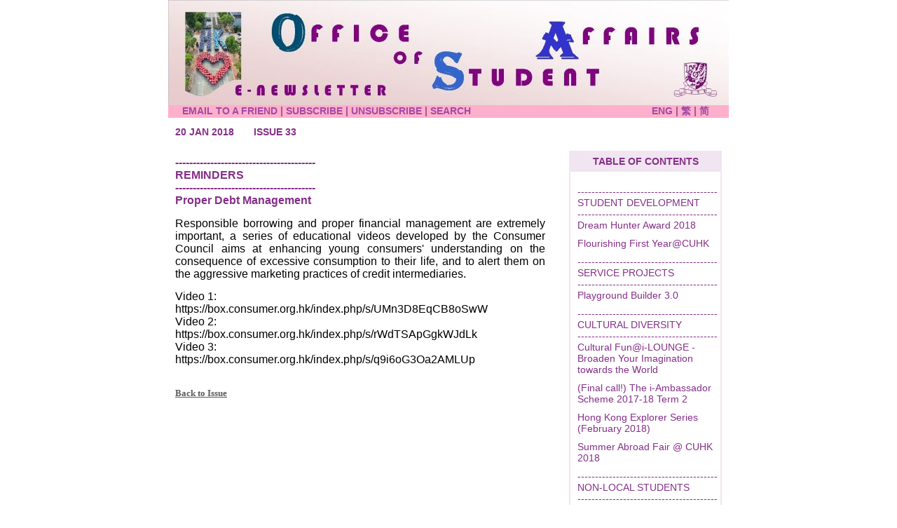

--- FILE ---
content_type: text/html; charset=utf-8
request_url: https://cloud.itsc.cuhk.edu.hk/enewsasp/app/article-details.aspx/ED8EE0E17F12DED8BEC5665094A189F5/
body_size: 36221
content:

		
<html>
			<head><META http-equiv="Content-Type" content="text/html; charset=utf-8">
		
	<meta content="text/html; charset=utf-8" http-equiv="Content-Type">
	<title>Office of Student Affair E-newsletter</title>
    <script type="text/javascript" src="https://cloud.itsc.cuhk.edu.hk/enewsasp/app/jquery/jquery-1.4.2.js"></script>
    <link href="https://cloud.itsc.cuhk.edu.hk/enewsasp/app/web/40/css/style.css" rel="stylesheet" type="text/css">
    	<script language="JavaScript">
 	
				//
    					function MM_swapImgRestore() { //v3.0
				var i,x,a=document.MM_sr; for(i=0;a&&i<a.length&&(x=a[i])&&x.oSrc;i++) x.src=x.oSrc;
				}
				function MM_preloadImages() { //v3.0
				var d=document; if(d.images){ if(!d.MM_p) d.MM_p=new Array();
					var i,j=d.MM_p.length,a=MM_preloadImages.arguments; for(i=0; i<a.length; i++)
					if (a[i].indexOf("#")!=0){ d.MM_p[j]=new Image; d.MM_p[j++].src=a[i];}}
				}

				function MM_findObj(n, d) { //v4.01
				var p,i,x;  if(!d) d=document; if((p=n.indexOf("?"))>0&&parent.frames.length) {
					d=parent.frames[n.substring(p+1)].document; n=n.substring(0,p);}
				if(!(x=d[n])&&d.all) x=d.all[n]; for (i=0;!x&&i<d.forms.length;i++) x=d.forms[i][n];
				for(i=0;!x&&d.layers&&i<d.layers.length;i++) x=MM_findObj(n,d.layers[i].document);
				if(!x && d.getElementById) x=d.getElementById(n); return x;
				}

				function MM_swapImage() { //v3.0
				var i,j=0,x,a=MM_swapImage.arguments; document.MM_sr=new Array; for(i=0;i<(a.length-2);i+=3)
				if ((x=MM_findObj(a[i]))!=null){document.MM_sr[j++]=x; if(!x.oSrc) x.oSrc=x.src; x.src=a[i+2];}
				}
				// 
    	    		
		    	
					function openPhotoWin (url) {
						photoWin = window.open(url, "photowin", "toolbar=no,location=no,resizable=yes,scrollbars=yes,width=850,height=700");
						photoWin.focus();
					}

					function goIssue(item) {
						if(item.value !=" ") {
							document.location = item.value;
						}
					}
          </script>
	
		
<script language="JavaScript">    
$(document).ready(function(){
  SetIssueMenu(2018);
});
     </script>

	
			</head>
			
			<body bottommargin="0" class="xslt_default_body" leftmargin="0" rightmargin="0" topmargin="0">				
				<table align="center" bgcolor="#FFFFFF" cellpadding="0" cellspacing="0" width="800" valign="top" border="0">				
				<tr>
					<td colspan="2">
						
						
	
 
  
  
  
    
    
    
  
  


		
	
	
	

	
										
	
	
		
  








		




  
  
  
  
  
  

	


  
  
  <img src="https://cloud.itsc.cuhk.edu.hk/enewsasp/app/web/40/images/banner.jpg" border="0" xmlns:ab="localhost"><br xmlns:ab="localhost">
 <table width="800" border="0" cellpadding="0" cellspacing="0" style="background-color:#FEAFCB;" class="banner_link_text" xmlns:ab="localhost">
	
   
   
   
   	<tr>
		<td align="left" valign="top">
      
      &nbsp;&nbsp;&nbsp;&nbsp;
      <a href="https://cloud.itsc.cuhk.edu.hk/enewsasp/app/web/40/EmailToFriend.aspx/ED8EE0E17F12DED8BEC5665094A189F5/">EMAIL TO A FRIEND</a> 
			| <a href="https://cloud.itsc.cuhk.edu.hk/enewsasp/app/web/40/Subscribe.aspx/ED8EE0E17F12DED8BEC5665094A189F5/">SUBSCRIBE</a> 
			| <a href="https://cloud.itsc.cuhk.edu.hk/enewsasp/app/web/40/Unsubscribe.aspx/ED8EE0E17F12DED8BEC5665094A189F5/">UNSUBSCRIBE</a> 
			| <a href="https://cloud.itsc.cuhk.edu.hk/enewsasp/app/web/40/Search.aspx/ED8EE0E17F12DED8BEC5665094A189F5/">SEARCH </a>  
      
      
      	
      
    
    </td>
      
      <td align="right">
        
        <kanhanbypass>
			<a href="https://cloud.itsc.cuhk.edu.hk/enewsasp/app/article-details.aspx/ED8EE0E17F12DED8BEC5665094A189F5/"> ENG </a>
			| 
			<a href="https://cloud.itsc.cuhk.edu.hk/enewsasp/app/article-details.aspx/40618F1AA7B32F5CAFCAE7FF67D4972C/">繁</a>
			| 
			<a href="http://translate.itsc.cuhk.edu.hk/uniTS//cloud.itsc.cuhk.edu.hk/enewsasp/app/article-details.aspx/40618F1AA7B32F5CAFCAE7FF67D4972C/">简</a></kanhanbypass>
       &nbsp;&nbsp;&nbsp;&nbsp;&nbsp;&nbsp;
      </td>
      
      
	</tr>
  </table>
  

	
	
	
 

 







<table class="xslt_issue_dateAndVol" border="0" xmlns:ab="localhost">
<tr><td colspan="4">
			<img src="https://cloud.itsc.cuhk.edu.hk/enewsasp/app/web/40/images/spacer.gif" width="1" height="5"></td></tr>
<tr align="left"><td width="3"></td><td>
  
20 JAN 2018	 

</td>
<td width="20"></td>
<td>  

  
ISSUE 33	 
</td></tr>
<tr><td colspan="4">
			<img src="https://cloud.itsc.cuhk.edu.hk/enewsasp/app/web/40/images/spacer.gif" width="1" height="10"></td></tr>
</table>



						 
					</td>
				</tr>
				
				<tr valign="top">
					<td width="540"> 
						
						
  
  
  
  




  
  
  
  
  
  
  

         <table border="0" cellpadding="5" cellspacing="5" id="article_table" xmlns:ab="localhost">
            <tr>
               <td class="xslt_article_title" colspan="2">----------------------------------------<br>REMINDERS<br>----------------------------------------<br>Proper Debt Management</td>
            </tr>
            <tr>
               <td align="left" class="xslt_article_abstract" valign="top" width="97%"> 
                  <p align="justify">
                  <SPAN style='FONT-SIZE: 12pt; FONT-FAMILY: "Arial","sans-serif"; COLOR: black; mso-themecolor: text1; mso-fareast-font-family: SimSun; mso-fareast-theme-font: minor-fareast; mso-ansi-language: EN-US; mso-fareast-language: ZH-TW; mso-bidi-language: AR-SA'>Responsible borrowing and proper financial management are extremely important, a series of educational videos developed by the Consumer Council aims at enhancing young consumers' understanding on the consequence of excessive consumption to their life, and to alert them on the aggressive marketing practices of credit intermediaries.</SPAN></p> 
                  <div align="justify" class="xslt_article_details"><P class=MsoListParagraphCxSpFirst style="MARGIN: 0cm 0cm 0pt 36pt; TEXT-INDENT: -36pt"><FONT size=3><SPAN style='FONT-FAMILY: "Arial","sans-serif"; COLOR: black; mso-themecolor: text1'>Video 1:</SPAN><SPAN style='FONT-FAMILY: "Arial","sans-serif"; COLOR: black; mso-fareast-font-family: 新細明體; mso-themecolor: text1'><?xml:namespace prefix = "o" ns = "urn:schemas-microsoft-com:office:office" /><o:p></o:p></SPAN></FONT></P><P class=MsoListParagraphCxSpMiddle style="MARGIN: 0cm 0cm 0pt 36pt; TEXT-INDENT: -36pt"><A href="https://box.consumer.org.hk/index.php/s/UMn3D8EqCB8oSwW"><SPAN style='FONT-FAMILY: "Arial","sans-serif"; COLOR: black; mso-themecolor: text1'><FONT size=3>https://box.consumer.org.hk/index.php/s/UMn3D8EqCB8oSwW</FONT></SPAN></A><SPAN style='FONT-FAMILY: "Arial","sans-serif"; COLOR: black; mso-themecolor: text1'><FONT size=3> <o:p></o:p></FONT></SPAN></P><P class=MsoListParagraphCxSpMiddle style="MARGIN: 0cm 0cm 0pt 36pt; TEXT-INDENT: -36pt"><FONT size=3><SPAN style='FONT-FAMILY: "Arial","sans-serif"; COLOR: black; mso-themecolor: text1'>Video 2:</SPAN><SPAN style='FONT-FAMILY: "Arial","sans-serif"; COLOR: black; mso-fareast-font-family: 新細明體; mso-themecolor: text1'><o:p></o:p></SPAN></FONT></P><P class=MsoListParagraphCxSpMiddle style="MARGIN: 0cm 0cm 0pt 36pt; TEXT-INDENT: -36pt"><A href="https://box.consumer.org.hk/index.php/s/rWdTSApGgkWJdLk"><SPAN style='FONT-FAMILY: "Arial","sans-serif"; COLOR: black; mso-themecolor: text1'><FONT size=3>https://box.consumer.org.hk/index.php/s/rWdTSApGgkWJdLk</FONT></SPAN></A><SPAN style='FONT-FAMILY: "Arial","sans-serif"; COLOR: black; mso-themecolor: text1'><FONT size=3> <o:p></o:p></FONT></SPAN></P><P class=MsoListParagraphCxSpLast style="MARGIN: 0cm 0cm 0pt 36pt; TEXT-INDENT: -36pt"><FONT size=3><SPAN style='FONT-FAMILY: "Arial","sans-serif"; COLOR: black; mso-themecolor: text1'>Video 3:</SPAN><SPAN style='FONT-FAMILY: "Arial","sans-serif"; COLOR: black; mso-fareast-font-family: 新細明體; mso-themecolor: text1'><o:p></o:p></SPAN></FONT></P><SPAN style='FONT-SIZE: 12pt; FONT-FAMILY: "新細明體","serif"; mso-fareast-font-family: SimSun; mso-ansi-language: EN-US; mso-bidi-font-family: "Times New Roman"; mso-fareast-language: ZH-TW; mso-bidi-language: AR-SA; mso-fareast-theme-font: minor-fareast'><A href="https://box.consumer.org.hk/index.php/s/q9i6oG3Oa2AMLUp"><SPAN style='FONT-FAMILY: "Arial","sans-serif"; COLOR: black; mso-themecolor: text1'>https://box.consumer.org.hk/index.php/s/q9i6oG3Oa2AMLUp</SPAN></A></SPAN></div>
               </td>
               <td align="left" rowspan="2" valign="top" width="3%"> 
                
	
	<table cellpadding="0" cellspacing="0" align="top">
	
	</table>
</td>
            </tr>
            <tr>
               <td align="left" valign="top"> 
                  
	
	<table cellpadding="0" cellspacing="0">
		<tr>
			
		</tr>
	</table>

                  <p></p>
                   
                 
                 <a href="https://cloud.itsc.cuhk.edu.hk/enewsasp/app/article.aspx/E6D7E4D36FAB3F7DBECB9791B3D2E729/">
					<font size="2" color="#5B5B5B"><b><u>
					Back to Issue
					</u></b></font>
					</a>

                   

               </td>
            </tr>
         </table>
 
  
					</td>
					
					
					<td width="218"> 
						
						 
	
	




  




  
  

<table xmlns:ab="localhost"><tr>
<td rowspan="8" style="font-size: 12px;">
 
<table width="218" border="0" align="center" cellpadding="0" cellspacing="0">
	      <tr>
		      <td width="218" style="adding-top: 10px; border: solid 2px #F1E5F1; border-top: none; border-bottom: none; background-color:#F1E5F1" class="toc"> TABLE OF CONTENTS

					</td>
	      </tr>
  
  
  



  









  <tr><td style="padding-top: 10px; padding-left: 10px; border: solid 2px #F1E5F1; border-top: none; border-bottom: none;"><a style="font-size:13pt;font-family:Arial Narrow;" href="https://cloud.itsc.cuhk.edu.hk/enewsasp/app/article-details.aspx/7B531533A402B1F6DA576465EE3BF076/"><div class="toc_headline">  
	 
</div></a>
    </td></tr>


  



  









  <tr><td style="padding-top: 10px; padding-left: 10px; border: solid 2px #F1E5F1; border-top: none; border-bottom: none;"><a style="font-size:13pt;font-family:Arial Narrow;" href="https://cloud.itsc.cuhk.edu.hk/enewsasp/app/article-details.aspx/1F94193FCD1EDC8ACF5728278AD7A379/"><div class="toc_headline">  
----------------------------------------<br>STUDENT DEVELOPMENT<br>----------------------------------------<br>Dream Hunter Award 2018	 
</div></a>
    </td></tr>


  



  









  <tr><td style="padding-top: 10px; padding-left: 10px; border: solid 2px #F1E5F1; border-top: none; border-bottom: none;"><a style="font-size:13pt;font-family:Arial Narrow;" href="https://cloud.itsc.cuhk.edu.hk/enewsasp/app/article-details.aspx/27B13735A05136CFE09CC64CAE762BF9/"><div class="toc_headline">  
Flourishing First Year@CUHK	 
</div></a>
    </td></tr>


  



  









  <tr><td style="padding-top: 10px; padding-left: 10px; border: solid 2px #F1E5F1; border-top: none; border-bottom: none;"><a style="font-size:13pt;font-family:Arial Narrow;" href="https://cloud.itsc.cuhk.edu.hk/enewsasp/app/article-details.aspx/36C9155544A8133E1E4C2CBD24C8D08D/"><div class="toc_headline">  
----------------------------------------<br>SERVICE PROJECTS<br>----------------------------------------<br>Playground Builder 3.0	 
</div></a>
    </td></tr>


  



  









  <tr><td style="padding-top: 10px; padding-left: 10px; border: solid 2px #F1E5F1; border-top: none; border-bottom: none;"><a style="font-size:13pt;font-family:Arial Narrow;" href="https://cloud.itsc.cuhk.edu.hk/enewsasp/app/article-details.aspx/D81F5BBD4DB906AC9FEFCA253081B139/"><div class="toc_headline">  
----------------------------------------<br>CULTURAL DIVERSITY<br>----------------------------------------<br>Cultural Fun@i-LOUNGE - Broaden Your Imagination towards the World	 
</div></a>
    </td></tr>


  



  









  <tr><td style="padding-top: 10px; padding-left: 10px; border: solid 2px #F1E5F1; border-top: none; border-bottom: none;"><a style="font-size:13pt;font-family:Arial Narrow;" href="https://cloud.itsc.cuhk.edu.hk/enewsasp/app/article-details.aspx/3D1AD2F2D245540BCB2F271A499051A3/"><div class="toc_headline">  
(Final call!) The i-Ambassador Scheme 2017-18 Term 2	 
</div></a>
    </td></tr>


  



  









  <tr><td style="padding-top: 10px; padding-left: 10px; border: solid 2px #F1E5F1; border-top: none; border-bottom: none;"><a style="font-size:13pt;font-family:Arial Narrow;" href="https://cloud.itsc.cuhk.edu.hk/enewsasp/app/article-details.aspx/A1291CEA455E5A8A6C716F3A03B49876/"><div class="toc_headline">  
Hong Kong Explorer Series (February 2018)	 
</div></a>
    </td></tr>


  



  









  <tr><td style="padding-top: 10px; padding-left: 10px; border: solid 2px #F1E5F1; border-top: none; border-bottom: none;"><a style="font-size:13pt;font-family:Arial Narrow;" href="https://cloud.itsc.cuhk.edu.hk/enewsasp/app/article-details.aspx/2CF0E21207D8F8692C1E5A72DF65E0EC/"><div class="toc_headline">  
Summer Abroad Fair @ CUHK 2018	 
</div></a>
    </td></tr>


  



  









  <tr><td style="padding-top: 10px; padding-left: 10px; border: solid 2px #F1E5F1; border-top: none; border-bottom: none;"><a style="font-size:13pt;font-family:Arial Narrow;" href="https://cloud.itsc.cuhk.edu.hk/enewsasp/app/article-details.aspx/732841C832C64FE2F5721489C2B3F084/"><div class="toc_headline">  
----------------------------------------<br>NON-LOCAL STUDENTS<br>----------------------------------------<br>"A guide to Maneuver the Change of Major Application" Sharing Session	 
</div></a>
    </td></tr>


  



  









  <tr><td style="padding-top: 10px; padding-left: 10px; border: solid 2px #F1E5F1; border-top: none; border-bottom: none;"><a style="font-size:13pt;font-family:Arial Narrow;" href="https://cloud.itsc.cuhk.edu.hk/enewsasp/app/article-details.aspx/E0C14CC45DC6A9886D4932CF79FDB56A/"><div class="toc_headline">  
----------------------------------------<br>FUNDING SUPPORT<br>----------------------------------------<br>Internationalization Activity Fund	 
</div></a>
    </td></tr>


  



  









  <tr><td style="padding-top: 10px; padding-left: 10px; border: solid 2px #F1E5F1; border-top: none; border-bottom: none;"><a style="font-size:13pt;font-family:Arial Narrow;" href="https://cloud.itsc.cuhk.edu.hk/enewsasp/app/article-details.aspx/F56E13F3A1B8EC8C655E6BD9F9B85353/"><div class="toc_headline">  
The Women's Foundation 2018 Cambridge Scholarship Scheme	 
</div></a>
    </td></tr>


  



  









  <tr><td style="padding-top: 10px; padding-left: 10px; border: solid 2px #F1E5F1; border-top: none; border-bottom: none;"><a style="font-size:13pt;font-family:Arial Narrow;" href="https://cloud.itsc.cuhk.edu.hk/enewsasp/app/article-details.aspx/9E21000859BDA76E7F0D7E466006CF48/"><div class="toc_headline">  
----------------------------------------<br>MENTAL WELLNESS<br>----------------------------------------<br>Laughter Yoga Workshop	 
</div></a>
    </td></tr>


  



  









  <tr><td style="padding-top: 10px; padding-left: 10px; border: solid 2px #F1E5F1; border-top: none; border-bottom: none;"><a style="font-size:13pt;font-family:Arial Narrow;" href="https://cloud.itsc.cuhk.edu.hk/enewsasp/app/article-details.aspx/411004474CC7A23272BCBDAC4F7CD2A0/"><div class="toc_headline">  
Mental Wellness Promotion Day	 
</div></a>
    </td></tr>


  



  









  <tr><td style="padding-top: 10px; padding-left: 10px; border: solid 2px #F1E5F1; border-top: none; border-bottom: none;"><a style="font-size:13pt;font-family:Arial Narrow;" href="https://cloud.itsc.cuhk.edu.hk/enewsasp/app/article-details.aspx/39CF311AE49F0DCEEB68889F0B9158B4/"><div class="toc_headline">  
Student Development Programmes	 
</div></a>
    </td></tr>


  



  









  <tr><td style="padding-top: 10px; padding-left: 10px; border: solid 2px #F1E5F1; border-top: none; border-bottom: none;"><a style="font-size:13pt;font-family:Arial Narrow;" href="https://cloud.itsc.cuhk.edu.hk/enewsasp/app/article-details.aspx/DD6415747E422C58A8A8076DB31314CA/"><div class="toc_headline">  
----------------------------------------<br>CAREER DEVELOPMENT<br>----------------------------------------<br>Career Guidance Programmes in January and February 2018	 
</div></a>
    </td></tr>


  



  









  <tr><td style="padding-top: 10px; padding-left: 10px; border: solid 2px #F1E5F1; border-top: none; border-bottom: none;"><a style="font-size:13pt;font-family:Arial Narrow;" href="https://cloud.itsc.cuhk.edu.hk/enewsasp/app/article-details.aspx/7C80CD1F88E73B8912C2B5CE2F07CD89/"><div class="toc_headline">  
The Universum 2018 Student Survey in Hong Kong	 
</div></a>
    </td></tr>


  



  









  <tr><td style="padding-top: 10px; padding-left: 10px; border: solid 2px #F1E5F1; border-top: none; border-bottom: none;"><a style="font-size:13pt;font-family:Arial Narrow;" href="https://cloud.itsc.cuhk.edu.hk/enewsasp/app/article-details.aspx/39E56E56902E22448CEC297CDE9E73D1/"><div class="toc_headline">  
Upcoming Recruitment Talks (January 2018)	 
</div></a>
    </td></tr>


  



  









  <tr><td style="padding-top: 10px; padding-left: 10px; border: solid 2px #F1E5F1; border-top: none; border-bottom: none;"><a style="font-size:13pt;font-family:Arial Narrow;" href="https://cloud.itsc.cuhk.edu.hk/enewsasp/app/article-details.aspx/5065B477562F7CCA7CC381BBABA03979/"><div class="toc_headline">  
2018 CUHK Careers Fair	 
</div></a>
    </td></tr>


  



  









  <tr><td style="padding-top: 10px; padding-left: 10px; border: solid 2px #F1E5F1; border-top: none; border-bottom: none;"><a style="font-size:13pt;font-family:Arial Narrow;" href="https://cloud.itsc.cuhk.edu.hk/enewsasp/app/article-details.aspx/867417048C05D491267A3E898BC10B6A/"><div class="toc_headline">  
----------------------------------------<br>OFFSHORE INTERNSHIP<br>----------------------------------------<br>GIP Internship Fair 2018	 
</div></a>
    </td></tr>


  



  









  <tr><td style="padding-top: 10px; padding-left: 10px; border: solid 2px #F1E5F1; border-top: none; border-bottom: none;"><a style="font-size:13pt;font-family:Arial Narrow;" href="https://cloud.itsc.cuhk.edu.hk/enewsasp/app/article-details.aspx/6B5FC5ADAE0CD9365D262A608A7ED9C2/"><div class="toc_headline">  
Global Internship Programme 2018	 
</div></a>
    </td></tr>


  



  









  <tr><td style="padding-top: 10px; padding-left: 10px; border: solid 2px #F1E5F1; border-top: none; border-bottom: none;"><a style="font-size:13pt;font-family:Arial Narrow;" href="https://cloud.itsc.cuhk.edu.hk/enewsasp/app/article-details.aspx/59E67B55A150BAE98E5735927BDB4717/"><div class="toc_headline">  
Global Y Trainee Programme 2018	 
</div></a>
    </td></tr>


  



  









  <tr><td style="padding-top: 10px; padding-left: 10px; border: solid 2px #F1E5F1; border-top: none; border-bottom: none;"><a style="font-size:13pt;font-family:Arial Narrow;" href="https://cloud.itsc.cuhk.edu.hk/enewsasp/app/article-details.aspx/2B536D70522D0611690223BB91AA177C/"><div class="toc_headline">  
----------------------------------------<br>CAMPUS AMENITIES<br>----------------------------------------<br>Activities Schedule for Multi-purpose Hall in Pommerenke Student Centre	 
</div></a>
    </td></tr>


  



  









  <tr><td style="padding-top: 10px; padding-left: 10px; border: solid 2px #F1E5F1; border-top: none; border-bottom: none;"><a style="font-size:13pt;font-family:Arial Narrow;" href="https://cloud.itsc.cuhk.edu.hk/enewsasp/app/article-details.aspx/33FA8F7EC43E93ABC2E1CE25F1BECDE8/"><div class="toc_headline">  
Office of Student Affairs – Questionnaire on Online Facilities Booking System	 
</div></a>
    </td></tr>


  



  









  <tr><td style="padding-top: 10px; padding-left: 10px; border: solid 2px #F1E5F1; border-top: none; border-bottom: none;"><a style="font-size:13pt;font-family:Arial Narrow;" href="https://cloud.itsc.cuhk.edu.hk/enewsasp/app/article-details.aspx/ED8EE0E17F12DED8BEC5665094A189F5/"><div class="toc_headline">  
----------------------------------------<br>REMINDERS<br>----------------------------------------<br>Proper Debt Management	 
</div></a>
    </td></tr>


  



  









  <tr><td style="padding-top: 10px; padding-left: 10px; border: solid 2px #F1E5F1; border-top: none; border-bottom: none;"><a style="font-size:13pt;font-family:Arial Narrow;" href="https://cloud.itsc.cuhk.edu.hk/enewsasp/app/article-details.aspx/C63100A51F922469655CFE02B9859B25/"><div class="toc_headline">  
----------------------------------------<br>OTHER ACTIVITIES<br>----------------------------------------<br>Basic Law Promotion Funding Scheme for Tertiary Institutions	 
</div></a>
    </td></tr>


  



  









  <tr><td style="padding-top: 10px; padding-left: 10px; border: solid 2px #F1E5F1; border-top: none; border-bottom: none;"><a style="font-size:13pt;font-family:Arial Narrow;" href="https://cloud.itsc.cuhk.edu.hk/enewsasp/app/article-details.aspx/D134F2B79DF2D1CA2367DFBF29796CEA/"><div class="toc_headline">  
突破機構 - 【社會調查實習證書計劃 - 基礎課程】（第三十期招募）	 
</div></a>
    </td></tr>


  



  









  <tr><td style="padding-top: 10px; padding-left: 10px; border: solid 2px #F1E5F1; border-top: none; border-bottom: none;"><a style="font-size:13pt;font-family:Arial Narrow;" href="https://cloud.itsc.cuhk.edu.hk/enewsasp/app/article-details.aspx/7D406EC477C35470AD11BCDB869E1A9E/"><div class="toc_headline">  
寧夏少數民族文化體驗暨服務之旅2018	 
</div></a>
    </td></tr>


  



  









  <tr><td style="padding-top: 10px; padding-left: 10px; border: solid 2px #F1E5F1; border-top: none; border-bottom: none;"><a style="font-size:13pt;font-family:Arial Narrow;" href="https://cloud.itsc.cuhk.edu.hk/enewsasp/app/article-details.aspx/F0E7F5C4CEC7762C364CB593401942E6/"><div class="toc_headline">  
「語別不同」少數族裔社區同行計劃第二期 手語服務	 
</div></a>
    </td></tr>

	
  
   <tr>
		      <td width="218" align="left" valign="top" style="adding-top: 10px; border: solid 2px #F1E5F1; border-top: none; "><br>
					</td>
	      </tr>
  </table>
  
  </td>		        
  </tr></table>    

						<br>
						
	



		<script language="JavaScript">
					function SetIssueMenu(year) {						
													
							document.getElementById("IssueMenu1_DdlIssue"+2016).style.display="none";
													
							document.getElementById("IssueMenu1_DdlIssue"+2017).style.display="none";
													
							document.getElementById("IssueMenu1_DdlIssue"+2018).style.display="none";
													
							document.getElementById("IssueMenu1_DdlIssue"+2019).style.display="none";
						
						
						document.getElementById("IssueMenu1_DdlIssue"+year).style.display="inline";
						
						
					}
					
					function goYear(item) {
						
						if(item.value != " ") {
							
								document.getElementById("IssueMenu1_DdlIssue"+2016).style.display="none";
							
								document.getElementById("IssueMenu1_DdlIssue"+2017).style.display="none";
							
								document.getElementById("IssueMenu1_DdlIssue"+2018).style.display="none";
							
								document.getElementById("IssueMenu1_DdlIssue"+2019).style.display="none";
							
							document.getElementById("IssueMenu1_DdlIssue"+item.value).style.display="inline";
						}
					}
          </script>
          
		

<table style="font-family:Arial Narrow">
	<tr><td style="font-weight:bold ;color: #808080;">
		Past Issue
		<br><br>
    </td></tr>
    <tr>
		<td>
		<table cellpadding="0" cellspacing="1" class="pastissue_border">
           <tr><td> 										
			
	<select id="IssueMenu1_DdlYear" language="javascript" name="MenuYear" onchange="goYear(this)">
	<option selected value=" ">
		Year
	</option>	
	
		<option value="2016">2016</option>
	
		<option value="2017">2017</option>
	
		<option value="2018">2018</option>
	
		<option value="2019">2019</option>
	
	</select>
	
			</td></tr>
			</table>
			<br>	
		</td>
    </tr>
    <tr>
		<td>
		<table cellpadding="0" cellspacing="1" class="pastissue_border">
           <tr><td> 
			

	
				<select style="display:none;" id="IssueMenu1_DdlIssue2016" language="javascript" name="MenuIssue2016" onchange="goIssue(this)">
					<option selected value=" ">
						Issue No.
					</option>
					
					
						<option value="https://cloud.itsc.cuhk.edu.hk/enewsasp/app/article.aspx/394FE8385BD0D22714947E9A3ADDC61A/">
							Issue
								1
							
							
						</option>
					
						<option value="https://cloud.itsc.cuhk.edu.hk/enewsasp/app/article.aspx/1834B3AF765494D945030CFB2F94ACFE/">
							Issue
								2
							
							
						</option>
					
						<option value="https://cloud.itsc.cuhk.edu.hk/enewsasp/app/article.aspx/BDDB37B736BD77D60D01FEA754632EF0/">
							Issue
								3
							
							
						</option>
					
						<option value="https://cloud.itsc.cuhk.edu.hk/enewsasp/app/article.aspx/5E653DE85A2A1BA16D43C77E6D27D414/">
							Issue
								4
							
							
						</option>
					
						<option value="https://cloud.itsc.cuhk.edu.hk/enewsasp/app/article.aspx/6046EDE3E4E576E94D766AA01F588AD8/">
							Issue
								5
							
							
						</option>
					
						<option value="https://cloud.itsc.cuhk.edu.hk/enewsasp/app/article.aspx/77EC6754D53AFA4E9E4BE7C7DBF28467/">
							Issue
								6
							
							
						</option>
					
						<option value="https://cloud.itsc.cuhk.edu.hk/enewsasp/app/article.aspx/4CA8A45A366190DB993BD19BCED2BA6E/">
							Issue
								7
							
							
						</option>
					
						<option value="https://cloud.itsc.cuhk.edu.hk/enewsasp/app/article.aspx/71F281EFCEBD57DAAF7E9374106849B1/">
							Issue
								8
							
							
						</option>
					
						<option value="https://cloud.itsc.cuhk.edu.hk/enewsasp/app/article.aspx/06AC3D7142D7D8EF6C46224A69F62642/">
							Issue
								9
							
							
						</option>
					
						<option value="https://cloud.itsc.cuhk.edu.hk/enewsasp/app/article.aspx/5D6E31077DFEC695990AAC2977CD6128/">
							Issue
								10
							
							
						</option>
					
						<option value="https://cloud.itsc.cuhk.edu.hk/enewsasp/app/article.aspx/74DDA687F12A57D1F2671D635EDAF3DF/">
							Issue
								11
							
							
						</option>
					
						<option value="https://cloud.itsc.cuhk.edu.hk/enewsasp/app/article.aspx/E71A991ADC79105E923A5B3E5A4F84D0/">
							Issue
								12
							
							
						</option>
					
						<option value="https://cloud.itsc.cuhk.edu.hk/enewsasp/app/article.aspx/8083875A28E93E24110CEEBB932862B2/">
							Issue
								13
							
							
						</option>
					
						<option value="https://cloud.itsc.cuhk.edu.hk/enewsasp/app/article.aspx/D096091A30E9F6D1AAD6AA2AF5CC3858/">
							Issue
								14
							
							
						</option>
					
						<option value="https://cloud.itsc.cuhk.edu.hk/enewsasp/app/article.aspx/FB88A7E499D30FC51C05AEE28A37F32C/">
							Issue
								15
							
							
						</option>
					
				</select>
			
				<select style="display:none;" id="IssueMenu1_DdlIssue2017" language="javascript" name="MenuIssue2017" onchange="goIssue(this)">
					<option selected value=" ">
						Issue No.
					</option>
					
					
						<option value="https://cloud.itsc.cuhk.edu.hk/enewsasp/app/article.aspx/0168B1C1B835EEFF15D32523AFBCAD65/">
							Issue
								16
							
							
						</option>
					
						<option value="https://cloud.itsc.cuhk.edu.hk/enewsasp/app/article.aspx/AD7E09BF3CB25303F56147479CD8580E/">
							Issue
								17
							
							
						</option>
					
						<option value="https://cloud.itsc.cuhk.edu.hk/enewsasp/app/article.aspx/54C5FA44E4533AC61B50F25C50A9F924/">
							Issue
								18
							
							
						</option>
					
						<option value="https://cloud.itsc.cuhk.edu.hk/enewsasp/app/article.aspx/7BD73CA1526931DF279FAA1EC393C1C5/">
							Issue
								19
							
							
						</option>
					
						<option value="https://cloud.itsc.cuhk.edu.hk/enewsasp/app/article.aspx/D9D207BAA198AD2BBC2A1BE8617BF282/">
							Issue
								20
							
							
						</option>
					
						<option value="https://cloud.itsc.cuhk.edu.hk/enewsasp/app/article.aspx/69EE68EAC1AE7097C3888A3C0C330D6D/">
							Issue
								21
							
							
						</option>
					
						<option value="https://cloud.itsc.cuhk.edu.hk/enewsasp/app/article.aspx/A7761EBCC31FFD314027BD414542AB3C/">
							Issue
								22
							
							
						</option>
					
						<option value="https://cloud.itsc.cuhk.edu.hk/enewsasp/app/article.aspx/E22D93C3A75D5F6FCFEAD43DCA713A49/">
							Issue
								23
							
							
						</option>
					
						<option value="https://cloud.itsc.cuhk.edu.hk/enewsasp/app/article.aspx/A2D9B59DE4C33A531A6C1A78EA40F018/">
							Issue
								24
							
							
						</option>
					
						<option value="https://cloud.itsc.cuhk.edu.hk/enewsasp/app/article.aspx/715D303877273A9F961BADE5CCAD941E/">
							Issue
								25
							
							
						</option>
					
						<option value="https://cloud.itsc.cuhk.edu.hk/enewsasp/app/article.aspx/4557F87E91C6AADBC9EF539F27AB3404/">
							Issue
								26
							
							
						</option>
					
						<option value="https://cloud.itsc.cuhk.edu.hk/enewsasp/app/article.aspx/FC6F9C6E1B1BD6143BCCCF604953B152/">
							Issue
								27
							
							
						</option>
					
						<option value="https://cloud.itsc.cuhk.edu.hk/enewsasp/app/article.aspx/46B9A85357DEF42A0AD1F604884557B0/">
							Issue
								28
							
							
						</option>
					
						<option value="https://cloud.itsc.cuhk.edu.hk/enewsasp/app/article.aspx/B02809B35B700E1A6A2FDA345BE06B28/">
							Issue
								29
							
							
						</option>
					
						<option value="https://cloud.itsc.cuhk.edu.hk/enewsasp/app/article.aspx/ABFEEC1BFD3658E0F81B567818A5A538/">
							Issue
								30
							
							
						</option>
					
						<option value="https://cloud.itsc.cuhk.edu.hk/enewsasp/app/article.aspx/9C677FFA4CDD63D75D32A6959D7BAAFE/">
							Issue
								31
							
							
						</option>
					
						<option value="https://cloud.itsc.cuhk.edu.hk/enewsasp/app/article.aspx/3F689D03AADDC451DFCE37D90DDB2037/">
							Issue
								32
							
							
						</option>
					
				</select>
			
				<select style="display:none;" id="IssueMenu1_DdlIssue2018" language="javascript" name="MenuIssue2018" onchange="goIssue(this)">
					<option selected value=" ">
						Issue No.
					</option>
					
					
						<option value="https://cloud.itsc.cuhk.edu.hk/enewsasp/app/article.aspx/E6D7E4D36FAB3F7DBECB9791B3D2E729/">
							Issue
								33
							
							
						</option>
					
						<option value="https://cloud.itsc.cuhk.edu.hk/enewsasp/app/article.aspx/118B2E6DDF19D4ECAE4BCA8B205FC94E/">
							Issue
								34
							
							
						</option>
					
						<option value="https://cloud.itsc.cuhk.edu.hk/enewsasp/app/article.aspx/27C3ED8E458F1CB676BF8E9C7D49A640/">
							Issue
								35
							
							
						</option>
					
						<option value="https://cloud.itsc.cuhk.edu.hk/enewsasp/app/article.aspx/F63FD4FA2C57BB74C422187C3A84D786/">
							Issue
								36
							
							
						</option>
					
						<option value="https://cloud.itsc.cuhk.edu.hk/enewsasp/app/article.aspx/A6BCF4EFA4D240B4A29DEB2A6D5A576B/">
							Issue
								37
							
							
						</option>
					
						<option value="https://cloud.itsc.cuhk.edu.hk/enewsasp/app/article.aspx/9D773C79B49C8198C2808F3686BFA6C3/">
							Issue
								38
							
							
						</option>
					
						<option value="https://cloud.itsc.cuhk.edu.hk/enewsasp/app/article.aspx/CB8ADF964F51C2D26AB8442B4894042C/">
							Issue
								39
							
							
						</option>
					
						<option value="https://cloud.itsc.cuhk.edu.hk/enewsasp/app/article.aspx/3506362E09281F8641144877C82A9E47/">
							Issue
								40
							
							
						</option>
					
						<option value="https://cloud.itsc.cuhk.edu.hk/enewsasp/app/article.aspx/AA29CCF274B0184C841DFFDF6DBB19A3/">
							Issue
								41
							
							
						</option>
					
						<option value="https://cloud.itsc.cuhk.edu.hk/enewsasp/app/article.aspx/0502571F83052C8610E4E65215A6ABEB/">
							Issue
								42
							
							
						</option>
					
						<option value="https://cloud.itsc.cuhk.edu.hk/enewsasp/app/article.aspx/7DD72D6F44DBAA67C2336EE56F76CAA1/">
							Issue
								43
							
							
						</option>
					
						<option value="https://cloud.itsc.cuhk.edu.hk/enewsasp/app/article.aspx/6E8A2A65FCE0D4639B9970893A86DA37/">
							Issue
								44
							
							
						</option>
					
						<option value="https://cloud.itsc.cuhk.edu.hk/enewsasp/app/article.aspx/54E9572122A238A7C9733E751B708A40/">
							Issue
								45
							
							
						</option>
					
						<option value="https://cloud.itsc.cuhk.edu.hk/enewsasp/app/article.aspx/EB054E41005A40865DE066E2F8F2A0EC/">
							Issue
								46
							
							
						</option>
					
						<option value="https://cloud.itsc.cuhk.edu.hk/enewsasp/app/article.aspx/0C2DF79C0A91A76988E9D02963DB6C29/">
							Issue
								47
							
							
						</option>
					
						<option value="https://cloud.itsc.cuhk.edu.hk/enewsasp/app/article.aspx/71E03321F40DF9C8316B23D9AF3AF37F/">
							Issue
								48
							
							
						</option>
					
						<option value="https://cloud.itsc.cuhk.edu.hk/enewsasp/app/article.aspx/E97E4E7325870943A83351E64BC321EA/">
							Issue
								49
							
							
						</option>
					
				</select>
			
				<select style="display:none;" id="IssueMenu1_DdlIssue2019" language="javascript" name="MenuIssue2019" onchange="goIssue(this)">
					<option selected value=" ">
						Issue No.
					</option>
					
					
						<option value="https://cloud.itsc.cuhk.edu.hk/enewsasp/app/article.aspx/B8753175E3C73479310B16951F0BE650/">
							Issue
								50
							
							
						</option>
					
						<option value="https://cloud.itsc.cuhk.edu.hk/enewsasp/app/article.aspx/1480BCD9B4A26E02AE662B69D2D4E68A/">
							Issue
								51
							
							
						</option>
					
						<option value="https://cloud.itsc.cuhk.edu.hk/enewsasp/app/article.aspx/798EC5F4BC9EE04B1B6AFE20BB3FA223/">
							Issue
								52
							
							
						</option>
					
						<option value="https://cloud.itsc.cuhk.edu.hk/enewsasp/app/article.aspx/7BCFC43A720883959991C688D0F0277B/">
							Issue
								53
							
							
						</option>
					
						<option value="https://cloud.itsc.cuhk.edu.hk/enewsasp/app/article.aspx/6797C78F1855B5D90A7BA153C9EE3B14/">
							Issue
								54
							
							
						</option>
					
				</select>
			
	

			</td></tr>
			</table>	
		</td>
    </tr>
</table>
	

						
					</td>
					
				</tr>
				
				
				<tr>
					<td colspan="2">
					<br><br>
					
					
	<div class="copyright" xmlns:ab="localhost" xmlns:fn="itsc:XSLTfunctins">Copyright © 2026 Office of Student Affairs. The Chinese University of Hong Kong.</div>

					
					
					
					</td>
				</tr>
				
								
					
				</table>
				
				
			</body>
		</html>
	

--- FILE ---
content_type: text/css
request_url: https://cloud.itsc.cuhk.edu.hk/enewsasp/app/web/40/css/style.css
body_size: 2349
content:
/*A:link {text-decoration: none;  color: black;}

A:visited {text-decoration: none;color: black;}

A:active {text-decoration: none;color: black;}

A:hover {text-decoration: underline; color: blue;}
*/


A:active {text-decoration: none;color:#A349A4;}
A:visited {text-decoration: none;color:#A349A4;}
A:link {text-decoration: none;color:#A349A4;}
A:hover {text-decoration: underline;color:#A349A4;}





.banner_link_text
{
	
	font-family: Tahoma, Geneva, sans-serif;
	font-size: 14px;
	color: #A34D99;
	text-align: center;
	font-weight: bold;	
	background-color:#FEAFCB;
}



.issue_headline
{
	
	font-weight:bold;
	font-size:18px;			
	
}




.pass_issue
{
	
	font-weight:bold;			
	
}

.toc
{
	font-family: Tahoma, Geneva, sans-serif;
	font-size: 14px;
	color: #852f89;
	text-align: center;
	font-weight: bold;		
	height:30px;	
	vertical-align:middle;
	background-color:#F1E5F1
}

.toc_headline {
	font-family: "Arial", Gadget, sans-serif;
	font-size: 14px;
	color: #852f89;
}

.title {
	font-family: Arial, Helvetica, sans-serif;
	color: #852f89;
	font-size: 16px;
	font-weight:bold;
}


.xslt_article_title {
	font-family: Arial, Helvetica, sans-serif;
	color: #852f89;
	font-size: 16px;
	font-weight:bold;
}

.xslt_issue_dateAndVol
{
	font-family: Tahoma, Geneva, sans-serif;
	font-size: 14px;
	color: #852f89;
	text-align: center;
	font-weight: bold;
}

.linksbg {
	font-size: 12px;
	background-image: url(../images/toc_bg.jpg);
	background-repeat: no-repeat;
}

.copyright {
	font-family: Arial, Helvetica, sans-serif;
	color: #000000;
	font-size: 12px;
	text-align: center;
}

.pastissue_border
{
	background-color:#A997BD;
	
}

.xslt_article_abstract {
	font-family: Arial, Helvetica, sans-serif;
	font-size: 14px;
	color: #333;
}

.xslt_article_details {
	font-family: Arial, Helvetica, sans-serif;
	font-size: 14px;
	color: #333;
}
.more {
	font-family: Arial, Helvetica, sans-serif;
	font-size: 14px;
	color: #333;
	text-decoration: underline;
}

.search_articleInfo
{
	font-weight:bolder;
	font-size:14px;
}
.search_title
{
	background-color:#996699;
	color: #FFFFFF;
	font-weight: bold;
	font-size: 12pt;
	
}
.search_abstract{
	background-color:#FFFFFF;
	font-size: 10pt;
	color: Black;
}